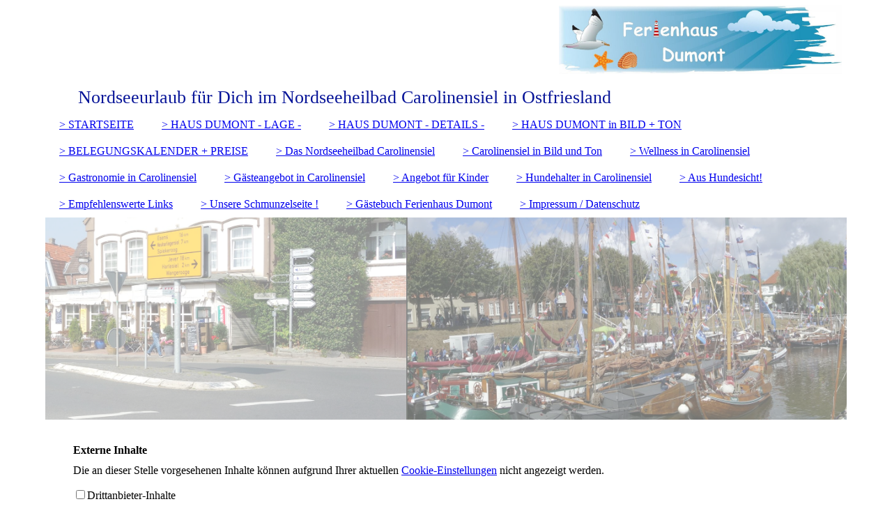

--- FILE ---
content_type: text/html; charset=utf-8
request_url: https://nordseeurlaub-fuer-dich.de/Carolinensiel-in-Bild-und-Ton
body_size: 57645
content:
<!DOCTYPE html><html lang="de"><head><meta http-equiv="Content-Type" content="text/html; charset=UTF-8"><title>Nordseeurlaub-für-dich.de Carolinensiel in Bild und Ton</title><meta name="description" content="Fotos und Videos über das Nordseebad Carolinensiel in Ostfriesland"><meta name="keywords" content="Ferien, Urlaub, Nordseeküste, Strand, Ferienhaus, Urlaub mit Hund, Strand, Wellness, Wattenmeer, Ostfriesland, Wattwandern, Urlaub in Deutschland, Ferienhaus Dumont,
Weltnaturerbe, Nordseebad, Nordseeheilbad, Harlesiel, Carolinensiel"><link href="https://nordseeurlaub-fuer-dich.de/Carolinensiel-in-Bild-und-Ton" rel="canonical"><meta content="Nordseeurlaub-für-dich.de Carolinensiel in Bild und Ton" property="og:title"><meta content="website" property="og:type"><meta content="https://nordseeurlaub-fuer-dich.de/Carolinensiel-in-Bild-und-Ton" property="og:url"><meta content="https://nordseeurlaub-fuer-dich.de/.cm4all/uproc.php/0/vonStra%C3%9Fe5.JPG" property="og:image"/><script>
              window.beng = window.beng || {};
              window.beng.env = {
                language: "en",
                country: "US",
                mode: "deploy",
                context: "page",
                pageId: "000004115385",
                skeletonId: "",
                scope: "HTO01FLQTGLS",
                isProtected: false,
                navigationText: "> Carolinensiel in Bild und Ton",
                instance: "1",
                common_prefix: "https://homepagedesigner.telekom.de",
                design_common: "https://homepagedesigner.telekom.de/beng/designs/",
                design_template: "oem/cm_dh_083",
                path_design: "https://homepagedesigner.telekom.de/beng/designs/data/oem/cm_dh_083/",
                path_res: "https://homepagedesigner.telekom.de/res/",
                path_bengres: "https://homepagedesigner.telekom.de/beng/res/",
                masterDomain: "",
                preferredDomain: "",
                preprocessHostingUri: function(uri) {
                  
                    return uri || "";
                  
                },
                hideEmptyAreas: true
              };
            </script><script xmlns="http://www.w3.org/1999/xhtml" src="https://homepagedesigner.telekom.de/cm4all-beng-proxy/beng-proxy.js">;</script><link xmlns="http://www.w3.org/1999/xhtml" rel="stylesheet" href="https://homepagedesigner.telekom.de/.cm4all/e/static/3rdparty/font-awesome/css/font-awesome.min.css"></link><link rel="stylesheet" type="text/css" href="//homepagedesigner.telekom.de/.cm4all/res/static/libcm4all-js-widget/3.89.7/css/widget-runtime.css"/>

<link rel="stylesheet" type="text/css" href="//homepagedesigner.telekom.de/.cm4all/res/static/beng-editor/5.3.130/css/deploy.css"/>

<link rel="stylesheet" type="text/css" href="//homepagedesigner.telekom.de/.cm4all/res/static/libcm4all-js-widget/3.89.7/css/slideshow-common.css"/>

<script src="//homepagedesigner.telekom.de/.cm4all/res/static/jquery-1.7/jquery.js">;</script><script src="//homepagedesigner.telekom.de/.cm4all/res/static/prototype-1.7.3/prototype.js">;</script><script src="//homepagedesigner.telekom.de/.cm4all/res/static/jslib/1.4.1/js/legacy.js">;</script><script src="//homepagedesigner.telekom.de/.cm4all/res/static/libcm4all-js-widget/3.89.7/js/widget-runtime.js">;</script>

<script src="//homepagedesigner.telekom.de/.cm4all/res/static/libcm4all-js-widget/3.89.7/js/slideshow-common.js">;</script>

<script src="//homepagedesigner.telekom.de/.cm4all/res/static/beng-editor/5.3.130/js/deploy.js">;</script>

<link href="https://homepagedesigner.telekom.de/.cm4all/designs/static/oem/cm_dh_083/1707177620.340725/css/main.css" rel="stylesheet" type="text/css"><meta name="viewport" content="width=device-width, initial-scale=1"><link href="https://homepagedesigner.telekom.de/.cm4all/designs/static/oem/cm_dh_083/1707177620.340725/css/responsive.css" rel="stylesheet" type="text/css"><link href="https://homepagedesigner.telekom.de/.cm4all/designs/static/oem/cm_dh_083/1707177620.340725/css/cm-templates-global-style.css" rel="stylesheet" type="text/css"><script type="text/javascript" src="https://homepagedesigner.telekom.de/.cm4all/designs/static/oem/cm_dh_083/1707177620.340725/js/effects.js"></script><script type="text/javascript" src="https://homepagedesigner.telekom.de/.cm4all/designs/static/oem/cm_dh_083/1707177620.340725/js/cm_template-focus-point.js"></script><link href="/.cm4all/handler.php/vars.css?v=20260102091235" type="text/css" rel="stylesheet"><style type="text/css">.cm-logo {background-image: url("/.cm4all/uproc.php/0/.neues%20Log%20f%C3%BCr%20Homepage.jpg/picture-1200?_=16d77b7ff6c");
        background-position: 99% 64%;
background-size: auto 90%;
background-repeat: no-repeat;
      }</style><script type="text/javascript">window.cmLogoWidgetId = "CMTOI_cm4all_com_widgets_Logo_11093102";
            window.cmLogoGetCommonWidget = function (){
                return new cm4all.Common.Widget({
            base    : "/Carolinensiel-in-Bild-und-Ton",
            session : "",
            frame   : "",
            path    : "CMTOI_cm4all_com_widgets_Logo_11093102"
        })
            };
            window.logoConfiguration = {
                "cm-logo-x" : "99%",
        "cm-logo-y" : "64%",
        "cm-logo-v" : "2.0",
        "cm-logo-w" : "auto",
        "cm-logo-h" : "90%",
        "cm-logo-di" : "oem/cm_dh_083",
        "cm-logo-u" : "uro-service://",
        "cm-logo-k" : "%7B%22serviceId%22%3A%220%22%2C%22path%22%3A%22%2F%22%2C%22name%22%3A%22neues%20Log%20f%C3%BCr%20Homepage.jpg%22%2C%22type%22%3A%22image%2Fjpeg%22%2C%22size%22%3A136545%2C%22start%22%3A%2216d77b7ff6c%22%2C%22width%22%3A2029%2C%22height%22%3A496%7D",
        "cm-logo-bc" : "",
        "cm-logo-ln" : "/STARTSEITE",
        "cm-logo-ln$" : "home",
        "cm-logo-hi" : false
        ,
        _logoBaseUrl : "uro-service:\/\/",
        _logoPath : "%7B%22serviceId%22%3A%220%22%2C%22path%22%3A%22%2F%22%2C%22name%22%3A%22neues%20Log%20f%C3%BCr%20Homepage.jpg%22%2C%22type%22%3A%22image%2Fjpeg%22%2C%22size%22%3A136545%2C%22start%22%3A%2216d77b7ff6c%22%2C%22width%22%3A2029%2C%22height%22%3A496%7D"
        };
            jQuery(document).ready(function() {
                var href = (beng.env.mode == "deploy" ? "/" : "/STARTSEITE");
                jQuery(".cm-logo").wrap("<a style='text-decoration: none;' href='" + href + "'></a>");
            });
            
          jQuery(document).ready(function() {
            var logoElement = jQuery(".cm-logo");
            logoElement.attr("role", "img");
            logoElement.attr("tabindex", "0");
            logoElement.attr("aria-label", "logo");
          });
        </script><link  rel="shortcut icon"   href="/Carolinensiel-in-Bild-und-Ton;focus=CMTOI_cm4all_com_widgets_Favicon_11093106&amp;path=show&amp;frame=CMTOI_cm4all_com_widgets_Favicon_11093106?subaction=icon" type="image/png"/><style id="cm_table_styles"></style><style id="cm_background_queries"></style><script type="application/x-cm4all-cookie-consent" data-code=""></script></head><body ondrop="return false;" class=" device-desktop cm-deploy cm-deploy-342 cm-deploy-4x"><div class="cm-background" data-cm-qa-bg="image"></div><div class="cm-background-video" data-cm-qa-bg="video"></div><div class="cm-background-effects" data-cm-qa-bg="effect"></div><div class="page_wrapper cm-templates-container"><div class="head_wrapper cm_can_be_empty"><div class="cm_can_be_empty cm-logo" id="logo"></div><div class="title_wrapper cm_can_be_empty cm-templates-title-container"><div class="title cm_can_be_empty cm-templates-heading__title" id="title" style="visibility:visible;"><span style="color: #0000ff; font-size: large;"><strong><span style='font-family: "Comic Sans MS";'> </span><span style="font-family: Arial, sans-serif;"> </span></strong></span><span style="color: #0000ff; font-size: x-large;"><br><strong style='font-family: "Comic Sans MS";'>  </strong></span></div><div class="subtitle cm_can_be_empty cm-templates-heading__subtitle" id="subtitle" style="visibility:visible;"><span style='font-size: 16px; font-family: "Comic Sans MS"; color: #071498;'> Nordseeurlaub für Dich im Nordseeheilbad Carolinensiel in Ostfriesland</span></div></div></div><div class="mobile_navigation"><a href="javascript:void(0);"></a></div><div class="navigation_wrapper cm_with_forcesub" id="cm_navigation"><ul id="cm_mainnavigation"><li id="cm_navigation_pid_4115391"><a title="&gt;  STARTSEITE" href="/STARTSEITE" class="cm_anchor">&gt;  STARTSEITE</a></li><li id="cm_navigation_pid_4115390"><a title="&gt; HAUS DUMONT - LAGE -" href="/HAUS-DUMONT-LAGE" class="cm_anchor">&gt; HAUS DUMONT - LAGE -</a></li><li id="cm_navigation_pid_4115389"><a title="&gt; HAUS DUMONT - DETAILS -" href="/HAUS-DUMONT-DETAILS" class="cm_anchor">&gt; HAUS DUMONT - DETAILS -</a></li><li id="cm_navigation_pid_4115388"><a title="&gt; HAUS DUMONT in BILD + TON " href="/HAUS-DUMONT-in-BILD-TON" class="cm_anchor">&gt; HAUS DUMONT in BILD + TON </a></li><li id="cm_navigation_pid_4115387"><a title="&gt; BELEGUNGSKALENDER + PREISE" href="/BELEGUNGSKALENDER-PREISE" class="cm_anchor">&gt; BELEGUNGSKALENDER + PREISE</a></li><li id="cm_navigation_pid_4115386"><a title="&gt; Das Nordseeheilbad Carolinensiel" href="/Das-Nordseeheilbad-Carolinensiel" class="cm_anchor">&gt; Das Nordseeheilbad Carolinensiel</a></li><li id="cm_navigation_pid_4115385" class="cm_current"><a title="&gt; Carolinensiel in Bild und Ton" href="/Carolinensiel-in-Bild-und-Ton" class="cm_anchor">&gt; Carolinensiel in Bild und Ton</a></li><li id="cm_navigation_pid_4115384"><a title="&gt; Wellness in Carolinensiel" href="/Wellness-in-Carolinensiel" class="cm_anchor">&gt; Wellness in Carolinensiel</a></li><li id="cm_navigation_pid_4115383"><a title="&gt; Gastronomie in Carolinensiel" href="/Gastronomie-in-Carolinensiel" class="cm_anchor">&gt; Gastronomie in Carolinensiel</a></li><li id="cm_navigation_pid_4115382"><a title="&gt; Gästeangebot in Carolinensiel" href="/Gaesteangebot-in-Carolinensiel" class="cm_anchor">&gt; Gästeangebot in Carolinensiel</a></li><li id="cm_navigation_pid_4115381"><a title="&gt; Angebot für Kinder" href="/Angebot-fuer-Kinder" class="cm_anchor">&gt; Angebot für Kinder</a></li><li id="cm_navigation_pid_4115380"><a title="&gt; Hundehalter in Carolinensiel" href="/Hundehalter-in-Carolinensiel" class="cm_anchor">&gt; Hundehalter in Carolinensiel</a></li><li id="cm_navigation_pid_4115379"><a title="&gt; Aus Hundesicht!" href="/Aus-Hundesicht" class="cm_anchor">&gt; Aus Hundesicht!</a></li><li id="cm_navigation_pid_4115378"><a title="&gt; Empfehlenswerte Links" href="/Empfehlenswerte-Links" class="cm_anchor">&gt; Empfehlenswerte Links</a></li><li id="cm_navigation_pid_4115377"><a title="&gt; Unsere Schmunzelseite ! " href="/Unsere-Schmunzelseite" class="cm_anchor">&gt; Unsere Schmunzelseite ! </a></li><li id="cm_navigation_pid_4115376"><a title="&gt; Gästebuch Ferienhaus Dumont" href="/Gaestebuch-Ferienhaus-Dumont" class="cm_anchor">&gt; Gästebuch Ferienhaus Dumont</a></li><li id="cm_navigation_pid_4115374"><a title="&gt; Impressum / Datenschutz" href="/Impressum-Datenschutz" class="cm_anchor">&gt; Impressum / Datenschutz</a></li></ul></div><div class="cm-template-keyvisual__media cm_can_be_empty cm-kv-0" id="keyvisual"></div><div class="cm-template-content content_wrapper"><div class="cm-template-content__main design-content design_content cm-templates-text" id="content_main" data-cm-hintable="yes"><div class="clearFloating" style="clear:both;height: 0px; width: auto;"></div><div id="widgetcontainer_TKOMSI_com_cm4all_wdn_social_Youtube_26573869" class="
				    cm_widget_block
					cm_widget com_cm4all_wdn_social_Youtube cm_widget_block_center" style="width:100%; max-width:100%; "><div class="cm_widget_anchor"><a name="TKOMSI_com_cm4all_wdn_social_Youtube_26573869" id="widgetanchor_TKOMSI_com_cm4all_wdn_social_Youtube_26573869"><!--com.cm4all.wdn.social.Youtube--></a></div><a  class="cm4all-cookie-consent"   href="/Carolinensiel-in-Bild-und-Ton;focus=TKOMSI_com_cm4all_wdn_social_Youtube_26573869&amp;frame=TKOMSI_com_cm4all_wdn_social_Youtube_26573869" data-wcid="com.cm4all.wdn.social.Youtube" data-wiid="TKOMSI_com_cm4all_wdn_social_Youtube_26573869" data-lazy="true" data-thirdparty="true" data-statistics="false" rel="nofollow" data-blocked="true"><!--TKOMSI_com_cm4all_wdn_social_Youtube_26573869--></a></div><p><br></p><p> </p><p><span style="color: #000080; font-size: 14px; font-family: Arial, Helvetica, sans-serif;">Über das Nordseeheilbad Carolinensiel haben wir im Laufe der Jahre die verschiedensten Videos erstellt. Folgende Videos können  wir Ihnen im Internet unter www.youtube.com anbieten: (einfach den gewünschten Link in der Liste anklicken):</span></p><p><span style="color: #000080; background-color: #99ccff; font-size: 14px; font-family: Arial, Helvetica, sans-serif;">"Ferien in Carolinensiel" </span></p><p><span style="font-size: 14px; font-family: Arial, Helvetica, sans-serif;"><a href="https://www.youtube.com/watch?v=I35a2FuujoI" target="_blank" rel="noreferrer noopener" class="cm_anchor">https://www.youtube.com/watch?v=I35a2FuujoI</a></span></p><p><span style="color: #000080; background-color: #99ccff; font-size: 14px; font-family: Arial, Helvetica, sans-serif;">"Straßenfest in Carolinensiel"  </span></p><p><span style="font-size: 14px; font-family: Arial, Helvetica, sans-serif;"><a href="https://www.youtube.com/watch?v=IE3l45NOlMg" target="_blank" rel="noreferrer noopener" class="cm_anchor">https://www.youtube.com/watch?v=IE3l45NOlMg</a> </span></p><p><span style="color: #000080; background-color: #99ccff; font-size: 14px; font-family: Arial, Helvetica, sans-serif;">"Carolinensiel, Strand und Meer"   </span></p><p><span style="font-size: 14px; font-family: Arial, Helvetica, sans-serif;"><a href="https://www.youtube.com/watch?v=OvXydHfI9rs&amp;t=165s" target="_blank" rel="noreferrer noopener" class="cm_anchor">https://www.youtube.com/watch?v=OvXydHfI9rs&amp;t=165s</a></span></p><p><span style="font-size: 14px; font-family: Arial, Helvetica, sans-serif;"><span style="color: #000080; background-color: #99ccff;">"Hafen Carolinensiel, Maibaum"</span>    </span></p><p><span style="font-size: 14px; font-family: Arial, Helvetica, sans-serif;"><a href="https://www.youtube.com/watch?v=mjFukTQzigs" target="_blank" rel="noreferrer noopener" class="cm_anchor">https://www.youtube.com/watch?v=mjFukTQzigs</a></span></p><p><span style="color: #000080; background-color: #99ccff; font-size: 14px; font-family: Arial, Helvetica, sans-serif;">"Nordseebad Carolinensiel im Juni"</span></p><p><span style="font-size: 14px; font-family: Arial, Helvetica, sans-serif;"><a href="https://www.youtube.com/watch?v=t4VPdwArYz8" target="_blank" rel="noreferrer noopener" class="cm_anchor">https://www.youtube.com/watch?v=t4VPdwArYz8</a></span></p><p><span style="font-size: 14px; font-family: Arial, Helvetica, sans-serif;"><span style="color: #000080; background-color: #99ccff;">"Ferienhaus Dumont in Carolinensiel</span><span style="color: #000080; background-color: #99ccff;">"</span></span></p><p><span style="font-size: 14px; font-family: Arial, Helvetica, sans-serif;"><a href="https://www.youtube.com/watch?v=Rgvq1LcpS20&amp;t=185s" target="_blank" rel="noreferrer noopener" class="cm_anchor">https://www.youtube.com/watch?v=Rgvq1LcpS20&amp;t=185s</a></span></p><p style="text-align: justify;"><span style="color: #000080; background-color: #99ccff; font-size: 14px; font-family: Arial, Helvetica, sans-serif;">"Frühling in Carolinensiel"  </span></p><p style="text-align: justify;"><span style="font-size: 14px; font-family: Arial, Helvetica, sans-serif;"><a href="https://www.youtube.com/watch?v=SyTJJl-XX8A&amp;t=389s" target="_blank" rel="noreferrer noopener" class="cm_anchor">https://www.youtube.com/watch?v=SyTJJl-XX8A&amp;t=389s</a></span><span style="font-size: 14px;">   </span></p><p><span style="font-size: 14px; font-family: Arial, Helvetica, sans-serif;"><span style="color: #000080; background-color: #99ccff;">"Carolinensiel, Deine Mülleimer</span><span style="color: #000080; background-color: #99ccff;">" </span></span></p><p><span style="font-size: 14px; font-family: Arial, Helvetica, sans-serif;"><a href="https://www.youtube.com/watch?v=NgLWmMBafq4&amp;t=74s" target="_blank" rel="noreferrer noopener" class="cm_anchor">https://www.youtube.com/watch?v=NgLWmMBafq4&amp;t=74s</a>    </span></p><p><span style="font-size: 14px; font-family: Arial, Helvetica, sans-serif;"><span style="color: #000080; background-color: #99ccff;">"Wattensail in Carolinensiel</span><span style="color: #000080; background-color: #99ccff;">"</span> </span></p><p><span style="font-size: 14px; font-family: Arial, Helvetica, sans-serif;"><a href="https://www.youtube.com/watch?v=rKPfJbD11e4&amp;t=151s" target="_blank" rel="noreferrer noopener" class="cm_anchor">https://www.youtube.com/watch?v=rKPfJbD11e4&amp;t=151s</a>      </span></p><p><span style="font-size: 14px; font-family: Arial, Helvetica, sans-serif;"><span style="color: #000080; background-color: #99ccff;">"Gastronomie in Carolinensiel</span><span style="color: #000080; background-color: #99ccff;">"</span>      </span></p><p><span style="font-size: 14px; font-family: Arial, Helvetica, sans-serif;"><a href="https://www.youtube.com/watch?v=6y17M12P8yg&amp;t=140s" target="_blank" rel="noreferrer noopener" class="cm_anchor">https://www.youtube.com/watch?v=6y17M12P8yg&amp;t=140s</a></span></p><p><span style="font-size: 14px; font-family: Helvetica, sans-serif;"><a href="https://youtu.be/6y17M12P8yg?si=b1rrjMQ59RPoy_kd" target="_blank" rel="noreferrer noopener" class="cm_anchor">https://youtu.be/6y17M12P8yg?si=b1rrjMQ59RPoy_kd</a></span><br></p><p><span style="background-color: rgba(113, 167, 239, 0.8);">"<span style="font-size: 14px; font-family: Helvetica, sans-serif;">Carolinensiel, Wattensail"</span></span></p><p><span style="font-size: 14px; font-family: Helvetica, sans-serif;">https://youtu.be/rKPfJbD11e4?si=3O_xjC1Qya_A35Ei</span><br></p><div class="clearFloating" style="clear:both;height: 0px; width: auto;"></div><div id="widgetcontainer_TKOMSI_com_cm4all_wdn_PhotoGallery_27084372" class="
				    cm_widget_block
					cm_widget com_cm4all_wdn_PhotoGallery cm_widget_block_center" style="width:100%; max-width:100%; "><div class="cm_widget_anchor"><a name="TKOMSI_com_cm4all_wdn_PhotoGallery_27084372" id="widgetanchor_TKOMSI_com_cm4all_wdn_PhotoGallery_27084372"><!--com.cm4all.wdn.PhotoGallery--></a></div></div><p style="text-align: left; color: #3b4040; font-size: 13.33px; font-style: normal;"><br></p><p style="text-align: left; color: #3b4040; font-size: 13.33px; font-style: normal;"><em style="color: #000080; font-size: medium;"><strong><span style="font-size: 14px; font-family: Arial, Helvetica, sans-serif;">Direkt springen zu:</span></strong></em><br></p><p><span style="text-align: left; color: #3b4040; font-size: 14px; font-weight: 400;"><a href="/STARTSEITE" style="color: #3b4040;" class="cm_anchor"><span style="background-color: #e2efbe; font-size: 14px; font-family: Arial, Helvetica, sans-serif;"><em>Startseite</em></span></a></span></p><p><span style="text-align: left; color: #3b4040; font-size: 14px; font-weight: 400;"><a href="/HAUS-DUMONT-LAGE" style="color: #3b4040;" class="cm_anchor"><span style="background-color: #e2efbe; font-size: 14px; font-family: Arial, Helvetica, sans-serif;"><em>Haus Dumont - Lage - </em></span></a></span></p><p><span style="text-align: left; color: #3b4040; font-size: 14px; font-weight: 400;"><a href="/HAUS-DUMONT-DETAILS" style="color: #3b4040;" class="cm_anchor"><span style="background-color: #e2efbe; font-size: 14px; font-family: Arial, Helvetica, sans-serif;"><em>Haus Dumont - Details - </em></span></a></span></p><p><span style="text-align: left; color: #3b4040; font-size: 14px; font-weight: 400;"><a href="/HAUS-DUMONT-in-BILD-TON" style="color: #3b4040;" class="cm_anchor"><span style="background-color: #e2efbe; font-size: 14px; font-family: Arial, Helvetica, sans-serif;"><em>Haus Dumont in Bild u. Ton</em></span></a></span></p><p><span style="text-align: left; color: #3b4040; font-size: 14px; font-weight: 400;"><a href="/BELEGUNGSKALENDER-PREISE" style="color: #3b4040;" class="cm_anchor"><span style="background-color: #e2efbe; font-size: 14px; font-family: Arial, Helvetica, sans-serif;"><em>Belegungskalender und Preise</em></span></a></span></p><p><span style="text-align: left; color: #3b4040; font-size: 14px; font-weight: 400;"><a href="/Das-Nordseeheilbad-Carolinensiel" style="color: #3b4040;" class="cm_anchor"><span style="background-color: #e2efbe; font-size: 14px; font-family: Arial, Helvetica, sans-serif;"><em>Das Nordseebad Carolinensiel</em></span></a></span></p><p><span style="text-align: left; color: #3b4040; font-size: 14px; font-weight: 400;"><a href="/Carolinensiel-in-Bild-und-Ton" style="color: #3b4040;" class="cm_anchor"><span style="background-color: #e2efbe; font-size: 14px; font-family: Arial, Helvetica, sans-serif;"><em>Carolinensiel in Bild und Ton</em></span></a></span></p><p><span style="text-align: left; color: #3b4040; font-size: 14px; font-weight: 400;"><a href="/Wellness-in-Carolinensiel" style="color: #3b4040;" class="cm_anchor"><span style="background-color: #e2efbe; font-size: 14px; font-family: Arial, Helvetica, sans-serif;"><em>Carolinensiel und Wellness</em></span></a></span></p><p><span style="text-align: left; color: #3b4040; font-size: 14px; font-weight: 400;"><a href="/Gastronomie-in-Carolinensiel" style="color: #3b4040;" class="cm_anchor"><span style="background-color: #e2efbe; font-size: 14px; font-family: Arial, Helvetica, sans-serif;"><em>Carolinensiel u. Gastronomie  </em></span></a></span></p><p><span style="background-color: #e2efbe; font-size: 14px; font-family: Arial, Helvetica, sans-serif;"><em><span style="color: #333333;"><a href="/Gaesteangebot-in-Carolinensiel" class="cm_anchor">Carolinensiel für Gäste</a><a href="/Gaesteangebot-in-Carolinensiel" class="cm_anchor"> </a></span><span style="color: #333333;">  </span></em></span></p><p><span style="text-align: left; color: #000080; font-size: medium; font-weight: 400;"><a href="/Angebot-fuer-Kinder" style="color: #3b4040;" class="cm_anchor"><span style="background-color: #e2efbe; font-size: 14px; font-family: Arial, Helvetica, sans-serif;"><em>Carolinensiel für Kinder</em></span></a></span></p><p><span style="text-align: left; color: #000080; font-size: medium; font-weight: 400;"><a href="/Hundehalter-in-Carolinensiel" style="color: #3b4040;" class="cm_anchor"><span style="background-color: #e2efbe; font-size: 14px; font-family: Arial, Helvetica, sans-serif;"><em>Carolinensiel für Hundehalter</em></span></a></span></p><p><span style="text-align: left; color: #000080; font-size: medium; font-weight: 400;"><a href="/BELEGUNGSKALENDER-PREISE" style="color: #3b4040;" class="cm_anchor"><span style="background-color: #e2efbe; font-size: 14px; font-family: Arial, Helvetica, sans-serif;"><em>Buchungszeiten, Preise, Kontakt</em></span></a></span></p><p><span style="text-align: left; color: #3b4040; font-weight: 400; background-color: #e2efbe; font-size: 14px; font-family: Arial, Helvetica, sans-serif;"><span style="text-align: left; color: #000080; font-weight: 400;"><a href="/Empfehlenswerte-Links" style="color: #3b4040;" class="cm_anchor"><em>Empfehlenswerte Links</em></a></span><br></span></p><p><span style="text-align: left; color: #000080; font-size: medium; font-weight: 400;"><a href="/Gaestebuch-Ferienhaus-Dumont" style="color: #3b4040;" class="cm_anchor"><span style="background-color: #e2efbe; font-size: 14px; font-family: Arial, Helvetica, sans-serif;"><em>Gästebuch Ferienhaus Dumont</em></span></a></span></p><p><span style="text-align: left; color: #3b4040; font-weight: 400; background-color: #e2efbe; font-size: 14px; font-family: Arial, Helvetica, sans-serif;"><em>Datenschutzerklärung + <a href="/Impressum-Datenschutz" style="color: #3b4040;" class="cm_anchor">Impressum</a> </em></span></p><p><span style="text-align: left; color: #333333; font-size: 14px; font-weight: 400; background-color: #e2efbe; font-family: Arial, Helvetica, sans-serif;"><em> </em></span></p><p><br></p><p><br></p><p><br></p><p style="text-align: left; color: #3b4040; font-size: 13.33px; font-style: normal; font-weight: 400;"><br></p><p><br></p><div id="cm_bottom_clearer"></div><div id="cm_bottom_clearer" style="clear: both;" contenteditable="false"></div></div><div class="sidebar_wrapper cm_can_be_empty cm-templates-sidebar-container"><div class="sidebar cm_can_be_empty" id="widgetbar_site_1" data-cm-hintable="yes"><p><br></p></div><div class="sidebar cm_can_be_empty" id="widgetbar_page_1" data-cm-hintable="yes"><p> </p></div><div class="sidebar cm_can_be_empty" id="widgetbar_site_2" data-cm-hintable="yes"><p><br></p></div><div class="sidebar cm_can_be_empty" id="widgetbar_page_2" data-cm-hintable="yes"><div id="widgetcontainer_CMTOI_cm4all_com_widgets_PhotoToi_13486872" class="
				    cm_widget_block
					cm_widget cm4all_com_widgets_PhotoToi cm_widget_block_center" style="width:100%; max-width:800px; "><div class="cm_widget_anchor"><a name="CMTOI_cm4all_com_widgets_PhotoToi_13486872" id="widgetanchor_CMTOI_cm4all_com_widgets_PhotoToi_13486872"><!--cm4all.com.widgets.PhotoToi--></a></div><script type="text/javascript">
		//	<!--
			var photoWidget_doShow = function(path) {
				var cut	= path.lastIndexOf("scale_");
				if (cut != -1)
					path = path.substring(0, cut) + "scale_800_600%3Bdonotenlarge/";

        Common.openFullscreenImage(path);

			};
		//	--></script><a onclick="photoWidget_doShow('//homepagedesigner.telekom.de/imageprocessor/processor.cls/CMTOI/cm4all/com/widgets/PhotoToi/13/48/68/72/1473957dd88/scale_1200_0%3Bdonotenlarge/1473957dd88')" href="javascript:;" style="border:0px;"><img title="Carolinensiel, Harlesiel, Hafen, Ferienhaus, Watt," alt="Carolinensiel, Harlesiel, Hafen, Ferienhaus, Watt," src="//homepagedesigner.telekom.de/imageprocessor/processor.cls/CMTOI/cm4all/com/widgets/PhotoToi/13/48/68/72/1473957dd88/scale_1200_0%3Bdonotenlarge/1473957dd88" style="display:block;border:0px;" width="100%" onerror="this.style.display = 'none';" /><p style="margin-top: 0.5em;text-align:left;"><span style="font-size: 90%;" class="cm-image-caption">Ferienhäuser an der Harle in Carolinensiel</span></p></a></div><p> </p><div id="widgetcontainer_CMTOI_cm4all_com_widgets_PhotoToi_13486906" class="
				    cm_widget_block
					cm_widget cm4all_com_widgets_PhotoToi cm_widget_block_center" style="width:100%; max-width:800px; "><div class="cm_widget_anchor"><a name="CMTOI_cm4all_com_widgets_PhotoToi_13486906" id="widgetanchor_CMTOI_cm4all_com_widgets_PhotoToi_13486906"><!--cm4all.com.widgets.PhotoToi--></a></div><script type="text/javascript">
		//	<!--
			var photoWidget_doShow = function(path) {
				var cut	= path.lastIndexOf("scale_");
				if (cut != -1)
					path = path.substring(0, cut) + "scale_800_600%3Bdonotenlarge/";

        Common.openFullscreenImage(path);

			};
		//	--></script><a onclick="photoWidget_doShow('//homepagedesigner.telekom.de/imageprocessor/processor.cls/CMTOI/cm4all/com/widgets/PhotoToi/13/48/69/06/147395d0c8c/scale_1200_0%3Bdonotenlarge/147395d0c8c')" href="javascript:;" style="border:0px;"><img title="Carolinensiel, Harlesiel, Ferienhaus Dumont, Hund," alt="Carolinensiel, Harlesiel, Ferienhaus Dumont, Hund," src="//homepagedesigner.telekom.de/imageprocessor/processor.cls/CMTOI/cm4all/com/widgets/PhotoToi/13/48/69/06/147395d0c8c/scale_1200_0%3Bdonotenlarge/147395d0c8c" style="display:block;border:0px;" width="100%" onerror="this.style.display = 'none';" /><p style="margin-top: 0.5em;text-align:left;"><span style="font-size: 90%;" class="cm-image-caption">Der Yachthafen</span></p></a></div><p> </p><div id="widgetcontainer_CMTOI_cm4all_com_widgets_PhotoToi_13486942" class="
				    cm_widget_block
					cm_widget cm4all_com_widgets_PhotoToi cm_widget_block_center" style="width:100%; max-width:180px; "><div class="cm_widget_anchor"><a name="CMTOI_cm4all_com_widgets_PhotoToi_13486942" id="widgetanchor_CMTOI_cm4all_com_widgets_PhotoToi_13486942"><!--cm4all.com.widgets.PhotoToi--></a></div><script type="text/javascript">
		//	<!--
			var photoWidget_doShow = function(path) {
				var cut	= path.lastIndexOf("scale_");
				if (cut != -1)
					path = path.substring(0, cut) + "scale_800_600%3Bdonotenlarge/";

        Common.openFullscreenImage(path);

			};
		//	--></script><a onclick="photoWidget_doShow('//homepagedesigner.telekom.de/imageprocessor/processor.cls/CMTOI/cm4all/com/widgets/PhotoToi/13/48/69/42/14739a1c83d/scale_1200_0%3Bdonotenlarge/14739a1c83d')" href="javascript:;" style="border:0px;"><img title="Carolinensiel, Ferienhaus, Dumont, Hund, Watt," alt="Carolinensiel, Ferienhaus, Dumont, Hund, Watt," src="//homepagedesigner.telekom.de/imageprocessor/processor.cls/CMTOI/cm4all/com/widgets/PhotoToi/13/48/69/42/14739a1c83d/scale_1200_0%3Bdonotenlarge/14739a1c83d" style="display:block;border:0px;" width="100%" onerror="this.style.display = 'none';" /><p style="margin-top: 0.5em;text-align:left;"><span style="font-size: 90%;" class="cm-image-caption">Raddampfer "Concordia" im alten Sielhafen</span></p></a></div><p> </p><div id="widgetcontainer_CMTOI_cm4all_com_widgets_PhotoToi_13486920" class="
				    cm_widget_block
					cm_widget cm4all_com_widgets_PhotoToi cm_widget_block_center" style="width:100%; max-width:800px; "><div class="cm_widget_anchor"><a name="CMTOI_cm4all_com_widgets_PhotoToi_13486920" id="widgetanchor_CMTOI_cm4all_com_widgets_PhotoToi_13486920"><!--cm4all.com.widgets.PhotoToi--></a></div><script type="text/javascript">
		//	<!--
			var photoWidget_doShow = function(path) {
				var cut	= path.lastIndexOf("scale_");
				if (cut != -1)
					path = path.substring(0, cut) + "scale_800_600%3Bdonotenlarge/";

        Common.openFullscreenImage(path);

			};
		//	--></script><a onclick="photoWidget_doShow('//homepagedesigner.telekom.de/imageprocessor/processor.cls/CMTOI/cm4all/com/widgets/PhotoToi/13/48/69/20/1473960c179/scale_1200_0%3Bdonotenlarge/1473960c179')" href="javascript:;" style="border:0px;"><img title="Carolinensiel, Hund, Watt, Ferienhaus, Dumont," alt="Carolinensiel, Hund, Watt, Ferienhaus, Dumont," src="//homepagedesigner.telekom.de/imageprocessor/processor.cls/CMTOI/cm4all/com/widgets/PhotoToi/13/48/69/20/1473960c179/scale_1200_0%3Bdonotenlarge/1473960c179" style="display:block;border:0px;" width="100%" onerror="this.style.display = 'none';" /><p style="margin-top: 0.5em;text-align:left;"><span style="font-size: 90%;" class="cm-image-caption">Schiffsdetails im Museumshafen in Carolinensiel</span></p></a></div><p> </p><p> </p><p> </p><p><br></p></div></div></div><div class="footer_wrapper cm_can_be_empty cm-templates-footer"><div class="cm_can_be_empty" id="footer" data-cm-hintable="yes"> </div></div></div><script type="text/javascript" src="https://homepagedesigner.telekom.de/.cm4all/designs/static/oem/cm_dh_083/1707177620.340725/js/cm-templates-global-script.js"></script><div class="cm_widget_anchor"><a name="TKOMSI_cm4all_com_widgets_CookiePolicy_20551604" id="widgetanchor_TKOMSI_cm4all_com_widgets_CookiePolicy_20551604"><!--cm4all.com.widgets.CookiePolicy--></a></div><div style="display:none" class="cm-wp-container cm4all-cookie-policy-placeholder-template"><div class="cm-wp-header"><h4 class="cm-wp-header__headline">Externe Inhalte</h4><p class="cm-wp-header__text">Die an dieser Stelle vorgesehenen Inhalte können aufgrund Ihrer aktuellen <a class="cm-wp-header__link" href="#" onclick="openCookieSettings();return false;">Cookie-Einstellungen</a> nicht angezeigt werden.</p></div><div class="cm-wp-content"><div class="cm-wp-content__control"><label aria-checked="false" role="switch" tabindex="0" class="cm-wp-content-switcher"><input tabindex="-1" type="checkbox" class="cm-wp-content-switcher__checkbox" /><span class="cm-wp-content-switcher__label">Drittanbieter-Inhalte</span></label></div><p class="cm-wp-content__text">Diese Webseite bietet möglicherweise Inhalte oder Funktionalitäten an, die von Drittanbietern eigenverantwortlich zur Verfügung gestellt werden. Diese Drittanbieter können eigene Cookies setzen, z.B. um die Nutzeraktivität zu verfolgen oder ihre Angebote zu personalisieren und zu optimieren.</p></div></div><div aria-labelledby="cookieSettingsDialogTitle" role="dialog" style="position: fixed;" class="cm-cookie-container cm-hidden" id="cookieSettingsDialog"><div class="cm-cookie-header"><h4 id="cookieSettingsDialogTitle" class="cm-cookie-header__headline">Cookie-Einstellungen</h4><div autofocus="autofocus" tabindex="0" role="button" class="cm-cookie-header__close-button" title="Schließen"></div></div><div aria-describedby="cookieSettingsDialogContent" class="cm-cookie-content"><p id="cookieSettingsDialogContent" class="cm-cookie-content__text">Diese Webseite verwendet Cookies, um Besuchern ein optimales Nutzererlebnis zu bieten. Bestimmte Inhalte von Drittanbietern werden nur angezeigt, wenn die entsprechende Option aktiviert ist. Die Datenverarbeitung kann dann auch in einem Drittland erfolgen. Weitere Informationen hierzu in der Datenschutzerklärung.</p><div class="cm-cookie-content__controls"><div class="cm-cookie-controls-container"><div class="cm-cookie-controls cm-cookie-controls--essential"><div class="cm-cookie-flex-wrapper"><label aria-details="cookieSettingsEssentialDetails" aria-labelledby="cookieSettingsEssentialLabel" aria-checked="true" role="switch" tabindex="0" class="cm-cookie-switch-wrapper"><input tabindex="-1" id="cookieSettingsEssential" type="checkbox" disabled="disabled" checked="checked" /><span></span></label><div class="cm-cookie-expand-wrapper"><span id="cookieSettingsEssentialLabel">Technisch notwendige</span><div tabindex="0" aria-controls="cookieSettingsEssentialDetails" aria-expanded="false" role="button" class="cm-cookie-content-expansion-button" title="Erweitern / Zuklappen"></div></div></div><div class="cm-cookie-content-expansion-text" id="cookieSettingsEssentialDetails">Diese Cookies sind zum Betrieb der Webseite notwendig, z.B. zum Schutz vor Hackerangriffen und zur Gewährleistung eines konsistenten und der Nachfrage angepassten Erscheinungsbilds der Seite.</div></div><div class="cm-cookie-controls cm-cookie-controls--statistic"><div class="cm-cookie-flex-wrapper"><label aria-details="cookieSettingsStatisticsDetails" aria-labelledby="cookieSettingsStatisticsLabel" aria-checked="false" role="switch" tabindex="0" class="cm-cookie-switch-wrapper"><input tabindex="-1" id="cookieSettingsStatistics" type="checkbox" /><span></span></label><div class="cm-cookie-expand-wrapper"><span id="cookieSettingsStatisticsLabel">Analytische</span><div tabindex="0" aria-controls="cookieSettingsStatisticsDetails" aria-expanded="false" role="button" class="cm-cookie-content-expansion-button" title="Erweitern / Zuklappen"></div></div></div><div class="cm-cookie-content-expansion-text" id="cookieSettingsStatisticsDetails">Diese Cookies werden verwendet, um das Nutzererlebnis weiter zu optimieren. Hierunter fallen auch Statistiken, die dem Webseitenbetreiber von Drittanbietern zur Verfügung gestellt werden, sowie die Ausspielung von personalisierter Werbung durch die Nachverfolgung der Nutzeraktivität über verschiedene Webseiten.</div></div><div class="cm-cookie-controls cm-cookie-controls--third-party"><div class="cm-cookie-flex-wrapper"><label aria-details="cookieSettingsThirdpartyDetails" aria-labelledby="cookieSettingsThirdpartyLabel" aria-checked="false" role="switch" tabindex="0" class="cm-cookie-switch-wrapper"><input tabindex="-1" id="cookieSettingsThirdparty" type="checkbox" /><span></span></label><div class="cm-cookie-expand-wrapper"><span id="cookieSettingsThirdpartyLabel">Drittanbieter-Inhalte</span><div tabindex="0" aria-controls="cookieSettingsThirdpartyDetails" aria-expanded="false" role="button" class="cm-cookie-content-expansion-button" title="Erweitern / Zuklappen"></div></div></div><div class="cm-cookie-content-expansion-text" id="cookieSettingsThirdpartyDetails">Diese Webseite bietet möglicherweise Inhalte oder Funktionalitäten an, die von Drittanbietern eigenverantwortlich zur Verfügung gestellt werden. Diese Drittanbieter können eigene Cookies setzen, z.B. um die Nutzeraktivität zu verfolgen oder ihre Angebote zu personalisieren und zu optimieren.</div></div></div><div class="cm-cookie-content-button"><div tabindex="0" role="button" onclick="rejectAllCookieTypes(); setTimeout(saveCookieSettings, 400);" class="cm-cookie-button cm-cookie-content-button--reject-all"><span>Ablehnen</span></div><div tabindex="0" role="button" onclick="selectAllCookieTypes(); setTimeout(saveCookieSettings, 400);" class="cm-cookie-button cm-cookie-content-button--accept-all"><span>Alle akzeptieren</span></div><div tabindex="0" role="button" onclick="saveCookieSettings();" class="cm-cookie-button cm-cookie-content-button--save"><span>Speichern</span></div></div></div></div><div class="cm-cookie-footer"><a rel="noreferrer noopener nofollow" target="_blank" href="https://homepagedesigner.telekom.de/.cm4all/s/cookiepolicy?rid=1000003&amp;lc=de_DE" class="cm-cookie-footer__link">Mehr Informationen</a></div></div><script type="text/javascript">
      Common.loadCss("/.cm4all/widgetres.php/cm4all.com.widgets.CookiePolicy/show.css?v=3.3.29");
    </script><script data-tracking="true" data-cookie-settings-enabled="true" src="https://homepagedesigner.telekom.de/.cm4all/widgetres.php/cm4all.com.widgets.CookiePolicy/show.js?v=3.3.29" defer="defer" id="cookieSettingsScript"></script><noscript ><div style="position:absolute;bottom:0;" id="statdiv"><img alt="" height="1" width="1" src="https://homepagedesigner.telekom.de/.cm4all/_pixel.img?site=1636465-zZYZdxx7&amp;page=pid_4115385&amp;path=%2FCarolinensiel-in-Bild-und-Ton&amp;nt=%3E+Carolinensiel+in+Bild+und+Ton"/></div></noscript><script  type="text/javascript">//<![CDATA[
            document.body.insertAdjacentHTML('beforeend', '<div style="position:absolute;bottom:0;" id="statdiv"><img alt="" height="1" width="1" src="https://homepagedesigner.telekom.de/.cm4all/_pixel.img?site=1636465-zZYZdxx7&amp;page=pid_4115385&amp;path=%2FCarolinensiel-in-Bild-und-Ton&amp;nt=%3E+Carolinensiel+in+Bild+und+Ton&amp;domain='+escape(document.location.hostname)+'&amp;ref='+escape(document.referrer)+'"/></div>');
        //]]></script><div style="display: none;" id="keyvisualWidgetVideosContainer"></div><style type="text/css">.cm-kv-0-1 {
background-color: ;
background-position: 50% 50%;
background-size: 100% auto;
background-repeat: no-repeat;
}
.cm-kv-0-2 {
background-color: ;
background-position: 50% 50%;
background-size: 100% auto;
background-repeat: no-repeat;
}
.cm-kv-0-3 {
background-color: ;
background-position: 50% 50%;
background-size: 100% auto;
background-repeat: no-repeat;
}
.cm-kv-0-4 {
background-color: ;
background-position: 50% 50%;
background-size: 100% auto;
background-repeat: no-repeat;
}
.cm-kv-0-5 {
background-color: ;
background-position: 50% 50%;
background-size: 100% auto;
background-repeat: no-repeat;
}
.cm-kv-0-6 {
background-color: ;
background-position: 50% 50%;
background-size: 100% auto;
background-repeat: no-repeat;
}
.cm-kv-0-7 {
background-color: ;
background-position: 50% 50%;
background-size: 100% auto;
background-repeat: no-repeat;
}
            @media(min-width: 100px), (min-resolution: 72dpi), (-webkit-min-device-pixel-ratio: 1) {.cm-kv-0-1{background-image:url("/.cm4all/uproc.php/0/.20200609_164931.jpg/picture-200?_=174b11d6dd0");}}@media(min-width: 100px), (min-resolution: 144dpi), (-webkit-min-device-pixel-ratio: 2) {.cm-kv-0-1{background-image:url("/.cm4all/uproc.php/0/.20200609_164931.jpg/picture-400?_=174b11d6dd0");}}@media(min-width: 200px), (min-resolution: 72dpi), (-webkit-min-device-pixel-ratio: 1) {.cm-kv-0-1{background-image:url("/.cm4all/uproc.php/0/.20200609_164931.jpg/picture-400?_=174b11d6dd0");}}@media(min-width: 200px), (min-resolution: 144dpi), (-webkit-min-device-pixel-ratio: 2) {.cm-kv-0-1{background-image:url("/.cm4all/uproc.php/0/.20200609_164931.jpg/picture-800?_=174b11d6dd0");}}@media(min-width: 400px), (min-resolution: 72dpi), (-webkit-min-device-pixel-ratio: 1) {.cm-kv-0-1{background-image:url("/.cm4all/uproc.php/0/.20200609_164931.jpg/picture-800?_=174b11d6dd0");}}@media(min-width: 400px), (min-resolution: 144dpi), (-webkit-min-device-pixel-ratio: 2) {.cm-kv-0-1{background-image:url("/.cm4all/uproc.php/0/.20200609_164931.jpg/picture-1200?_=174b11d6dd0");}}@media(min-width: 600px), (min-resolution: 72dpi), (-webkit-min-device-pixel-ratio: 1) {.cm-kv-0-1{background-image:url("/.cm4all/uproc.php/0/.20200609_164931.jpg/picture-1200?_=174b11d6dd0");}}@media(min-width: 600px), (min-resolution: 144dpi), (-webkit-min-device-pixel-ratio: 2) {.cm-kv-0-1{background-image:url("/.cm4all/uproc.php/0/.20200609_164931.jpg/picture-1600?_=174b11d6dd0");}}@media(min-width: 800px), (min-resolution: 72dpi), (-webkit-min-device-pixel-ratio: 1) {.cm-kv-0-1{background-image:url("/.cm4all/uproc.php/0/.20200609_164931.jpg/picture-1600?_=174b11d6dd0");}}@media(min-width: 800px), (min-resolution: 144dpi), (-webkit-min-device-pixel-ratio: 2) {.cm-kv-0-1{background-image:url("/.cm4all/uproc.php/0/.20200609_164931.jpg/picture-2600?_=174b11d6dd0");}}
            @media(min-width: 100px), (min-resolution: 72dpi), (-webkit-min-device-pixel-ratio: 1) {.cm-kv-0-2{background-image:url("/.cm4all/uproc.php/0/.Kirchstrasse_1.JPG/picture-200?_=16f75cf1be8");}}@media(min-width: 100px), (min-resolution: 144dpi), (-webkit-min-device-pixel-ratio: 2) {.cm-kv-0-2{background-image:url("/.cm4all/uproc.php/0/.Kirchstrasse_1.JPG/picture-400?_=16f75cf1be8");}}@media(min-width: 200px), (min-resolution: 72dpi), (-webkit-min-device-pixel-ratio: 1) {.cm-kv-0-2{background-image:url("/.cm4all/uproc.php/0/.Kirchstrasse_1.JPG/picture-400?_=16f75cf1be8");}}@media(min-width: 200px), (min-resolution: 144dpi), (-webkit-min-device-pixel-ratio: 2) {.cm-kv-0-2{background-image:url("/.cm4all/uproc.php/0/.Kirchstrasse_1.JPG/picture-800?_=16f75cf1be8");}}@media(min-width: 400px), (min-resolution: 72dpi), (-webkit-min-device-pixel-ratio: 1) {.cm-kv-0-2{background-image:url("/.cm4all/uproc.php/0/.Kirchstrasse_1.JPG/picture-800?_=16f75cf1be8");}}@media(min-width: 400px), (min-resolution: 144dpi), (-webkit-min-device-pixel-ratio: 2) {.cm-kv-0-2{background-image:url("/.cm4all/uproc.php/0/.Kirchstrasse_1.JPG/picture-1200?_=16f75cf1be8");}}@media(min-width: 600px), (min-resolution: 72dpi), (-webkit-min-device-pixel-ratio: 1) {.cm-kv-0-2{background-image:url("/.cm4all/uproc.php/0/.Kirchstrasse_1.JPG/picture-1200?_=16f75cf1be8");}}@media(min-width: 600px), (min-resolution: 144dpi), (-webkit-min-device-pixel-ratio: 2) {.cm-kv-0-2{background-image:url("/.cm4all/uproc.php/0/.Kirchstrasse_1.JPG/picture-1600?_=16f75cf1be8");}}@media(min-width: 800px), (min-resolution: 72dpi), (-webkit-min-device-pixel-ratio: 1) {.cm-kv-0-2{background-image:url("/.cm4all/uproc.php/0/.Kirchstrasse_1.JPG/picture-1600?_=16f75cf1be8");}}@media(min-width: 800px), (min-resolution: 144dpi), (-webkit-min-device-pixel-ratio: 2) {.cm-kv-0-2{background-image:url("/.cm4all/uproc.php/0/.Kirchstrasse_1.JPG/picture-2600?_=16f75cf1be8");}}
            @media(min-width: 100px), (min-resolution: 72dpi), (-webkit-min-device-pixel-ratio: 1) {.cm-kv-0-3{background-image:url("/.cm4all/uproc.php/0/._DSC8908.JPG/picture-200?_=16d722148d8");}}@media(min-width: 100px), (min-resolution: 144dpi), (-webkit-min-device-pixel-ratio: 2) {.cm-kv-0-3{background-image:url("/.cm4all/uproc.php/0/._DSC8908.JPG/picture-400?_=16d722148d8");}}@media(min-width: 200px), (min-resolution: 72dpi), (-webkit-min-device-pixel-ratio: 1) {.cm-kv-0-3{background-image:url("/.cm4all/uproc.php/0/._DSC8908.JPG/picture-400?_=16d722148d8");}}@media(min-width: 200px), (min-resolution: 144dpi), (-webkit-min-device-pixel-ratio: 2) {.cm-kv-0-3{background-image:url("/.cm4all/uproc.php/0/._DSC8908.JPG/picture-800?_=16d722148d8");}}@media(min-width: 400px), (min-resolution: 72dpi), (-webkit-min-device-pixel-ratio: 1) {.cm-kv-0-3{background-image:url("/.cm4all/uproc.php/0/._DSC8908.JPG/picture-800?_=16d722148d8");}}@media(min-width: 400px), (min-resolution: 144dpi), (-webkit-min-device-pixel-ratio: 2) {.cm-kv-0-3{background-image:url("/.cm4all/uproc.php/0/._DSC8908.JPG/picture-1200?_=16d722148d8");}}@media(min-width: 600px), (min-resolution: 72dpi), (-webkit-min-device-pixel-ratio: 1) {.cm-kv-0-3{background-image:url("/.cm4all/uproc.php/0/._DSC8908.JPG/picture-1200?_=16d722148d8");}}@media(min-width: 600px), (min-resolution: 144dpi), (-webkit-min-device-pixel-ratio: 2) {.cm-kv-0-3{background-image:url("/.cm4all/uproc.php/0/._DSC8908.JPG/picture-1600?_=16d722148d8");}}@media(min-width: 800px), (min-resolution: 72dpi), (-webkit-min-device-pixel-ratio: 1) {.cm-kv-0-3{background-image:url("/.cm4all/uproc.php/0/._DSC8908.JPG/picture-1600?_=16d722148d8");}}@media(min-width: 800px), (min-resolution: 144dpi), (-webkit-min-device-pixel-ratio: 2) {.cm-kv-0-3{background-image:url("/.cm4all/uproc.php/0/._DSC8908.JPG/picture-2600?_=16d722148d8");}}
            @media(min-width: 100px), (min-resolution: 72dpi), (-webkit-min-device-pixel-ratio: 1) {.cm-kv-0-4{background-image:url("/.cm4all/uproc.php/0/.G%C3%A4stebuch%20Dumont%20-%20M%C3%BChlenstra%C3%9Fe%20in%20Carolinensiel.JPG/picture-200?_=16f75d11ba0");}}@media(min-width: 100px), (min-resolution: 144dpi), (-webkit-min-device-pixel-ratio: 2) {.cm-kv-0-4{background-image:url("/.cm4all/uproc.php/0/.G%C3%A4stebuch%20Dumont%20-%20M%C3%BChlenstra%C3%9Fe%20in%20Carolinensiel.JPG/picture-400?_=16f75d11ba0");}}@media(min-width: 200px), (min-resolution: 72dpi), (-webkit-min-device-pixel-ratio: 1) {.cm-kv-0-4{background-image:url("/.cm4all/uproc.php/0/.G%C3%A4stebuch%20Dumont%20-%20M%C3%BChlenstra%C3%9Fe%20in%20Carolinensiel.JPG/picture-400?_=16f75d11ba0");}}@media(min-width: 200px), (min-resolution: 144dpi), (-webkit-min-device-pixel-ratio: 2) {.cm-kv-0-4{background-image:url("/.cm4all/uproc.php/0/.G%C3%A4stebuch%20Dumont%20-%20M%C3%BChlenstra%C3%9Fe%20in%20Carolinensiel.JPG/picture-800?_=16f75d11ba0");}}@media(min-width: 400px), (min-resolution: 72dpi), (-webkit-min-device-pixel-ratio: 1) {.cm-kv-0-4{background-image:url("/.cm4all/uproc.php/0/.G%C3%A4stebuch%20Dumont%20-%20M%C3%BChlenstra%C3%9Fe%20in%20Carolinensiel.JPG/picture-800?_=16f75d11ba0");}}@media(min-width: 400px), (min-resolution: 144dpi), (-webkit-min-device-pixel-ratio: 2) {.cm-kv-0-4{background-image:url("/.cm4all/uproc.php/0/.G%C3%A4stebuch%20Dumont%20-%20M%C3%BChlenstra%C3%9Fe%20in%20Carolinensiel.JPG/picture-1200?_=16f75d11ba0");}}@media(min-width: 600px), (min-resolution: 72dpi), (-webkit-min-device-pixel-ratio: 1) {.cm-kv-0-4{background-image:url("/.cm4all/uproc.php/0/.G%C3%A4stebuch%20Dumont%20-%20M%C3%BChlenstra%C3%9Fe%20in%20Carolinensiel.JPG/picture-1200?_=16f75d11ba0");}}@media(min-width: 600px), (min-resolution: 144dpi), (-webkit-min-device-pixel-ratio: 2) {.cm-kv-0-4{background-image:url("/.cm4all/uproc.php/0/.G%C3%A4stebuch%20Dumont%20-%20M%C3%BChlenstra%C3%9Fe%20in%20Carolinensiel.JPG/picture-1600?_=16f75d11ba0");}}@media(min-width: 800px), (min-resolution: 72dpi), (-webkit-min-device-pixel-ratio: 1) {.cm-kv-0-4{background-image:url("/.cm4all/uproc.php/0/.G%C3%A4stebuch%20Dumont%20-%20M%C3%BChlenstra%C3%9Fe%20in%20Carolinensiel.JPG/picture-1600?_=16f75d11ba0");}}@media(min-width: 800px), (min-resolution: 144dpi), (-webkit-min-device-pixel-ratio: 2) {.cm-kv-0-4{background-image:url("/.cm4all/uproc.php/0/.G%C3%A4stebuch%20Dumont%20-%20M%C3%BChlenstra%C3%9Fe%20in%20Carolinensiel.JPG/picture-2600?_=16f75d11ba0");}}
            @media(min-width: 100px), (min-resolution: 72dpi), (-webkit-min-device-pixel-ratio: 1) {.cm-kv-0-5{background-image:url("/.cm4all/uproc.php/0/.Caro%20Ortsdurchfahrt.jpg/picture-200?_=16f75d336b0");}}@media(min-width: 100px), (min-resolution: 144dpi), (-webkit-min-device-pixel-ratio: 2) {.cm-kv-0-5{background-image:url("/.cm4all/uproc.php/0/.Caro%20Ortsdurchfahrt.jpg/picture-400?_=16f75d336b0");}}@media(min-width: 200px), (min-resolution: 72dpi), (-webkit-min-device-pixel-ratio: 1) {.cm-kv-0-5{background-image:url("/.cm4all/uproc.php/0/.Caro%20Ortsdurchfahrt.jpg/picture-400?_=16f75d336b0");}}@media(min-width: 200px), (min-resolution: 144dpi), (-webkit-min-device-pixel-ratio: 2) {.cm-kv-0-5{background-image:url("/.cm4all/uproc.php/0/.Caro%20Ortsdurchfahrt.jpg/picture-800?_=16f75d336b0");}}@media(min-width: 400px), (min-resolution: 72dpi), (-webkit-min-device-pixel-ratio: 1) {.cm-kv-0-5{background-image:url("/.cm4all/uproc.php/0/.Caro%20Ortsdurchfahrt.jpg/picture-800?_=16f75d336b0");}}@media(min-width: 400px), (min-resolution: 144dpi), (-webkit-min-device-pixel-ratio: 2) {.cm-kv-0-5{background-image:url("/.cm4all/uproc.php/0/.Caro%20Ortsdurchfahrt.jpg/picture-1200?_=16f75d336b0");}}@media(min-width: 600px), (min-resolution: 72dpi), (-webkit-min-device-pixel-ratio: 1) {.cm-kv-0-5{background-image:url("/.cm4all/uproc.php/0/.Caro%20Ortsdurchfahrt.jpg/picture-1200?_=16f75d336b0");}}@media(min-width: 600px), (min-resolution: 144dpi), (-webkit-min-device-pixel-ratio: 2) {.cm-kv-0-5{background-image:url("/.cm4all/uproc.php/0/.Caro%20Ortsdurchfahrt.jpg/picture-1600?_=16f75d336b0");}}@media(min-width: 800px), (min-resolution: 72dpi), (-webkit-min-device-pixel-ratio: 1) {.cm-kv-0-5{background-image:url("/.cm4all/uproc.php/0/.Caro%20Ortsdurchfahrt.jpg/picture-1600?_=16f75d336b0");}}@media(min-width: 800px), (min-resolution: 144dpi), (-webkit-min-device-pixel-ratio: 2) {.cm-kv-0-5{background-image:url("/.cm4all/uproc.php/0/.Caro%20Ortsdurchfahrt.jpg/picture-2600?_=16f75d336b0");}}
            @media(min-width: 100px), (min-resolution: 72dpi), (-webkit-min-device-pixel-ratio: 1) {.cm-kv-0-6{background-image:url("/.cm4all/uproc.php/0/.20200608_153529_InPixio.jpg/picture-200?_=17593dbe070");}}@media(min-width: 100px), (min-resolution: 144dpi), (-webkit-min-device-pixel-ratio: 2) {.cm-kv-0-6{background-image:url("/.cm4all/uproc.php/0/.20200608_153529_InPixio.jpg/picture-400?_=17593dbe070");}}@media(min-width: 200px), (min-resolution: 72dpi), (-webkit-min-device-pixel-ratio: 1) {.cm-kv-0-6{background-image:url("/.cm4all/uproc.php/0/.20200608_153529_InPixio.jpg/picture-400?_=17593dbe070");}}@media(min-width: 200px), (min-resolution: 144dpi), (-webkit-min-device-pixel-ratio: 2) {.cm-kv-0-6{background-image:url("/.cm4all/uproc.php/0/.20200608_153529_InPixio.jpg/picture-800?_=17593dbe070");}}@media(min-width: 400px), (min-resolution: 72dpi), (-webkit-min-device-pixel-ratio: 1) {.cm-kv-0-6{background-image:url("/.cm4all/uproc.php/0/.20200608_153529_InPixio.jpg/picture-800?_=17593dbe070");}}@media(min-width: 400px), (min-resolution: 144dpi), (-webkit-min-device-pixel-ratio: 2) {.cm-kv-0-6{background-image:url("/.cm4all/uproc.php/0/.20200608_153529_InPixio.jpg/picture-1200?_=17593dbe070");}}@media(min-width: 600px), (min-resolution: 72dpi), (-webkit-min-device-pixel-ratio: 1) {.cm-kv-0-6{background-image:url("/.cm4all/uproc.php/0/.20200608_153529_InPixio.jpg/picture-1200?_=17593dbe070");}}@media(min-width: 600px), (min-resolution: 144dpi), (-webkit-min-device-pixel-ratio: 2) {.cm-kv-0-6{background-image:url("/.cm4all/uproc.php/0/.20200608_153529_InPixio.jpg/picture-1600?_=17593dbe070");}}@media(min-width: 800px), (min-resolution: 72dpi), (-webkit-min-device-pixel-ratio: 1) {.cm-kv-0-6{background-image:url("/.cm4all/uproc.php/0/.20200608_153529_InPixio.jpg/picture-1600?_=17593dbe070");}}@media(min-width: 800px), (min-resolution: 144dpi), (-webkit-min-device-pixel-ratio: 2) {.cm-kv-0-6{background-image:url("/.cm4all/uproc.php/0/.20200608_153529_InPixio.jpg/picture-2600?_=17593dbe070");}}
            @media(min-width: 100px), (min-resolution: 72dpi), (-webkit-min-device-pixel-ratio: 1) {.cm-kv-0-7{background-image:url("/.cm4all/uproc.php/0/._DSC9804_1.JPG/picture-200?_=174aa43dfa8");}}@media(min-width: 100px), (min-resolution: 144dpi), (-webkit-min-device-pixel-ratio: 2) {.cm-kv-0-7{background-image:url("/.cm4all/uproc.php/0/._DSC9804_1.JPG/picture-400?_=174aa43dfa8");}}@media(min-width: 200px), (min-resolution: 72dpi), (-webkit-min-device-pixel-ratio: 1) {.cm-kv-0-7{background-image:url("/.cm4all/uproc.php/0/._DSC9804_1.JPG/picture-400?_=174aa43dfa8");}}@media(min-width: 200px), (min-resolution: 144dpi), (-webkit-min-device-pixel-ratio: 2) {.cm-kv-0-7{background-image:url("/.cm4all/uproc.php/0/._DSC9804_1.JPG/picture-800?_=174aa43dfa8");}}@media(min-width: 400px), (min-resolution: 72dpi), (-webkit-min-device-pixel-ratio: 1) {.cm-kv-0-7{background-image:url("/.cm4all/uproc.php/0/._DSC9804_1.JPG/picture-800?_=174aa43dfa8");}}@media(min-width: 400px), (min-resolution: 144dpi), (-webkit-min-device-pixel-ratio: 2) {.cm-kv-0-7{background-image:url("/.cm4all/uproc.php/0/._DSC9804_1.JPG/picture-1200?_=174aa43dfa8");}}@media(min-width: 600px), (min-resolution: 72dpi), (-webkit-min-device-pixel-ratio: 1) {.cm-kv-0-7{background-image:url("/.cm4all/uproc.php/0/._DSC9804_1.JPG/picture-1200?_=174aa43dfa8");}}@media(min-width: 600px), (min-resolution: 144dpi), (-webkit-min-device-pixel-ratio: 2) {.cm-kv-0-7{background-image:url("/.cm4all/uproc.php/0/._DSC9804_1.JPG/picture-1600?_=174aa43dfa8");}}@media(min-width: 800px), (min-resolution: 72dpi), (-webkit-min-device-pixel-ratio: 1) {.cm-kv-0-7{background-image:url("/.cm4all/uproc.php/0/._DSC9804_1.JPG/picture-1600?_=174aa43dfa8");}}@media(min-width: 800px), (min-resolution: 144dpi), (-webkit-min-device-pixel-ratio: 2) {.cm-kv-0-7{background-image:url("/.cm4all/uproc.php/0/._DSC9804_1.JPG/picture-2600?_=174aa43dfa8");}}
</style><style type="text/css">
			#keyvisual {
				overflow: hidden;
			}
			.kv-video-wrapper {
				width: 100%;
				height: 100%;
				position: relative;
			}
			</style><script type="text/javascript">
				jQuery(document).ready(function() {
					function moveTempVideos(slideshow, isEditorMode) {
						var videosContainer = document.getElementById('keyvisualWidgetVideosContainer');
						if (videosContainer) {
							while (videosContainer.firstChild) {
								var div = videosContainer.firstChild;
								var divPosition = div.className.substring('cm-kv-0-tempvideo-'.length);
								if (isEditorMode && parseInt(divPosition) > 1) {
									break;
								}
								videosContainer.removeChild(div);
								if (div.nodeType == Node.ELEMENT_NODE) {
									var pos = '';
									if (slideshow) {
										pos = '-' + divPosition;
									}
									var kv = document.querySelector('.cm-kv-0' + pos);
									if (kv) {
										if (!slideshow) {
											var wrapperDiv = document.createElement("div"); 
											wrapperDiv.setAttribute("class", "kv-video-wrapper");
											kv.insertBefore(wrapperDiv, kv.firstChild);
											kv = wrapperDiv;
										}
										while (div.firstChild) {
											kv.appendChild(div.firstChild);
										}
										if (!slideshow) {
											break;
										}
									}
								}
							}
						}
					}

					function kvClickAction(mode, href) {
						if (mode == 'internal') {
							if (!window.top.syntony || !/_home$/.test(window.top.syntony.bifmState)) {
								window.location.href = href;
							}
						} else if (mode == 'external') {
							var a = document.createElement('a');
							a.href = href;
							a.target = '_blank';
							a.rel = 'noreferrer noopener';
							a.click();
						}
					}

					var keyvisualElement = jQuery("[cm_type=keyvisual]");
					if(keyvisualElement.length == 0){
						keyvisualElement = jQuery("#keyvisual");
					}
					if(keyvisualElement.length == 0){
						keyvisualElement = jQuery("[class~=cm-kv-0]");
					}
				
						keyvisualElement.attr("role", "img");
						keyvisualElement.attr("tabindex", "0");
						keyvisualElement.attr("aria-label", "hauptgrafik");
					
					cm4all.slides.createHTML(keyvisualElement, [
						
				'<div class="cm-kv-0-1 cm-slides-addon" style="width:100%;height:100%;"></div>'
			,
				'<div class="cm-kv-0-2 cm-slides-addon" style="width:100%;height:100%;"></div>'
			,
				'<div class="cm-kv-0-3 cm-slides-addon" style="width:100%;height:100%;"></div>'
			,
				'<div class="cm-kv-0-4 cm-slides-addon" style="width:100%;height:100%;"></div>'
			,
				'<div class="cm-kv-0-5 cm-slides-addon" style="width:100%;height:100%;"></div>'
			,
				'<div class="cm-kv-0-6 cm-slides-addon" style="width:100%;height:100%;"></div>'
			,
				'<div class="cm-kv-0-7 cm-slides-addon" style="width:100%;height:100%;"></div>'
			
					]);
					moveTempVideos(true, false);
					cm4all.slides.createInstance(keyvisualElement, {
						effect : "cycleHorizontal",
						effectDuration : 1,
						imageDuration : 3,
						showProgress : true,
						showArrows : false,
						showDots : false
					});
					cm4all.slides.instance.onShow = function(slide) {
						var video = slide.querySelector("video");
						if (video) {
							video.play();
						}
					};
					cm4all.slides.instance.onHide = function(slide) {
						var video = slide.querySelector("video");
						if (video) {
							video.pause();
							video.currentTime = 0;
						}
					};
					var imageRing = cm4all.slides.instance.imageRing;
					
					var firstSlide = imageRing && imageRing._array[0];
					
					if (firstSlide) {
						var firstVideo = firstSlide.querySelector("video");
						if (firstVideo) {
							firstVideo.play();
						}
					}
				
			});
		</script></body></html>
